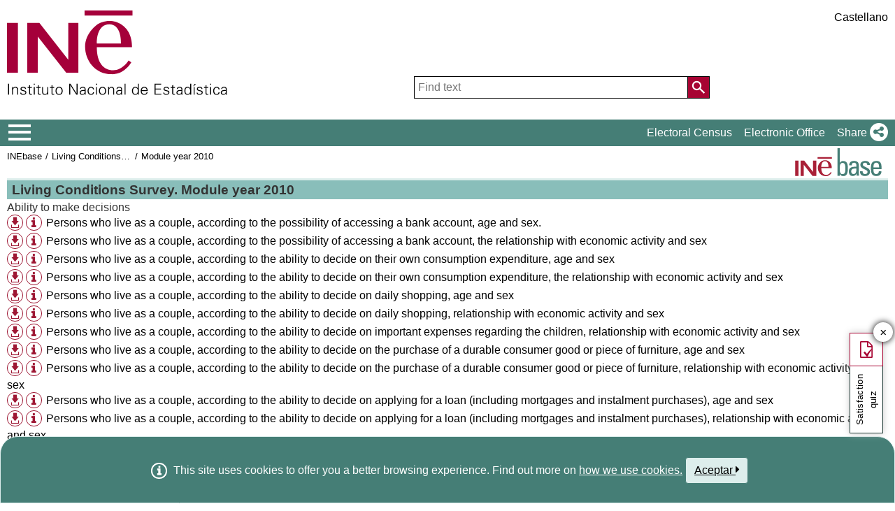

--- FILE ---
content_type: text/html;charset=UTF-8
request_url: https://ine.es/dynt3/inebase/index.htm?type=pcaxis&path=/t25/p453/modulo/2010/&file=pcaxis&L=1
body_size: 9168
content:
<!DOCTYPE html><html lang="en">
<head>
<title>Instituto Nacional de Estadística. (National Statistics Institute)</title>
<meta http-equiv="X-UA-Compatible" content="IE=edge">
<meta charset="UTF-8">
<link rel="shortcut icon" href="/menus/img/favicon.ico" type="image/x-icon">
<link href="/menus/img/favicon.png" rel="apple-touch-icon">
<link href="/menus/img/apple-touch-icon-57x57-precomposed.png" rel="apple-touch-icon" sizes="57x57">
<link href="/menus/img/apple-touch-icon-60x60-precomposed.png" rel="apple-touch-icon" sizes="60x60">
<link href="/menus/img/apple-touch-icon-72x72-precomposed.png" rel="apple-touch-icon" sizes="76x76">
<link href="/menus/img/apple-touch-icon-76x76-precomposed.png" rel="apple-touch-icon" sizes="76x76">
<link href="/menus/img/apple-touch-icon-114x114-precomposed.png" rel="apple-touch-icon" sizes="114x114">
<link href="/menus/img/apple-touch-icon-120x120-precomposed.png" rel="apple-touch-icon" sizes="120x120">
<link href="/menus/img/apple-touch-icon-144x144-precomposed.png" rel="apple-touch-icon" sizes="144x144">
<link href="/menus/img/apple-touch-icon-152x152-precomposed.png" rel="apple-touch-icon" sizes="152x152">
<link href="/menus/img/apple-touch-icon-160x160-precomposed.png" rel="apple-touch-icon" sizes="160x160">
<link href="/menus/img/apple-touch-icon-180x180-precomposed.png" rel="apple-touch-icon" sizes="180x180">
<link href="/menus/img/favicon-192x192.png" rel="icon" sizes="192x192">
<link href="/menus/img/favicon-160x160.png" rel="icon" sizes="160x160">
<link href="/menus/img/favicon-128x128.png" rel="icon" sizes="128x128">
<link href="/menus/img/favicon-96x96.png" rel="icon" sizes="96x96">
<link href="/menus/img/favicon-32x32.png" rel="icon" sizes="32x32">
<link href="/menus/img/favicon-16x16.png" rel="icon" sizes="16x16">
<meta property="og:locale" content="en_GB" >
	<meta property="og:type" content="website">
<meta property="og:site_name" content="INE">
<meta property="og:image" content="https://www.ine.es/menus/_b/img/logoINESocial.png">
<meta property="og:image:secure_url" content="https://www.ine.es/menus/_b/img/logoINESocial.png">
<meta property="og:image:alt" content="Logo">
<meta property="og:image:type" content="image/png">
<meta property="og:image:width" content="326">
<meta property="og:image:height" content="126">
<meta name="description" content="INE. Instituto Nacional de Estad&#237;stica. National Statistics Institute. Spanish Statistical Office. El INE elabora y distribuye estadisticas de Espana. Este servidor contiene: Censos de Poblacion y Viviendas 2001, Informacion general, Productos de difusion, Espana en cifras, Datos coyunturales, Datos municipales, etc.. Q2016.es">
<meta name="keywords" content="Censos poblacion viviendas, ine, espa&#241;a, estadistica, statistics, instituto nacional de estad&#237;stica, National Statistics Institute, estad&#237;stica, coyuntura, precios, poblaci&#243;n, spain, consumer prices, statistics in spanish, statistical agency, datos estad&#237;sticos, precios de consumo de Espa&#241;a, Q2016.es">
<meta content="True" name="HandheldFriendly">
<meta name="viewport" content="width=device-width,initial-scale=1.0,user-scalable=yes">
<script type="text/javascript" src="/dynt3/ruxitagentjs_ICA7NVfgqrux_10327251022105625.js" data-dtconfig="app=ea7c4b59f27d43eb|owasp=1|featureHash=ICA7NVfgqrux|srsr=1000|rdnt=1|uxrgce=1|cuc=c132n50s|mel=100000|expw=1|dpvc=1|lastModification=1765160687486|postfix=c132n50s|tp=500,50,0|srbbv=2|agentUri=/dynt3/ruxitagentjs_ICA7NVfgqrux_10327251022105625.js|reportUrl=/dynt3/rb_bf23632fbc|rid=RID_-841394447|rpid=-889048052|domain=ine.es"></script><script type="application/ld+json" id="Organization">
{ 
    "@context": "https://schema.org",
    "@type": "Organization",
    "@id" :"https://www.ine.es/en/#Organization",
    "name": "INE - Spanish Statistical Office",
    "url": " https://www.ine.es/en/",
    "address": {
        "@type": "PostalAddress",
        "addressLocality": "Madrid, España",
        "postalCode": "28050",
        "streetAddress": "Avenida de Manoteras, 50-52"
    },
    "contactPoint":  [
            {
        "@type": "ContactPoint",
        "contactType" : "Write to InfoINE",
        "url": "https://www.ine.es/infoine/?L=1"
    },
    {
        "@type": "ContactPoint",
        "telephone": "(+34) 91-583-91-00",
        "faxNumber": "(+34) 91-583-91-58",
        "contactType" : "Public enquiry and switchboard",
        "hoursAvailable":[
            {
                "@type": "OpeningHoursSpecification",
                "dayOfWeek": [ "Monday", "Tuesday", "Wednesday", "Thursday"],
                "opens": "09:00",
                "closes": "14:00"
            },
            {
                "@type": "OpeningHoursSpecification",
                "dayOfWeek": [ "Monday", "Tuesday", "Wednesday", "Thursday"],
                "opens": "16:00",
                "closes": "18:00"
            },
            {
                "@type": "OpeningHoursSpecification",
                "dayOfWeek": [ "Friday"],
                "opens": "09:00",
                "closes": "14:00"
            }
        ]
    },
    {
        "@type": "ContactPoint",
        "telephone": "(+34) 91-583-94-38",
        "faxNumber": "(+34) 91-583-45-65",
        "contactType" : "Indice Book Shop",
        "email": "indice@ine.es"
    },
    {
        "@type": "ContactPoint",
        "telephone": "(+34) 91-583-94-11",
        "contactType" : "Library",
        "email": "biblioteca@ine.es"
    }
        ],
    "logo": [
        {
            "@type": "ImageObject",
            "@id": "https://www.ine.es/#logo",
            "url": "https://www.ine.es/menus/_b/img/logoINESocial.png",
            "width": 326,
            "height": 125,
            "name": "Logo (Spanish Statistical Office)"
        }
    ],
    "sameAs": [
        "https://twitter.com/es_ine",
        "https://www.youtube.com/@es_ine",
        "https://www.instagram.com/es_ine_/",
        "https://es.linkedin.com/company/ine-es"
    ]
}</script><script type="application/ld+json" id="WebSite">
{
    "@context": "https://schema.org",
    "@type": "WebSite",
    "@id": "https://www.ine.es/#WebSite",            
    "name": "INE - Spanish Statistical Office",
    "inLanguage": "es",
    "headline": "Spanish Statistical Office",
    "description" : "INE. Instituto Nacional de Estadística. National Statistics Institute. Spanish Statistical Office. El INE elabora y distribuye estadisticas de Espana. Este servidor contiene: Censos de Poblacion y Viviendas 2001, Informacion general, Productos de difusion, Espana en cifras, Datos coyunturales, Datos municipales, etc.. Q2016.es",
    "url": " https://www.ine.es/en/",
    "potentialAction": {
        "@type": "SearchAction",
        "target": "https://www.ine.es/buscar/searchResults.do?L=1&searchString={query}",
        "query" : "required",
        "query-input": "required name=query"
    }
}</script> 
<script src="/menus/_b/js/general.js?L=1&chars=UTF-8"></script>
<script src="/menus/_b/js/component/ine.js?L=1"></script>
<link rel="preload" as="style" media="screen" href="/menus/lib/jquery-ui/1.12.1/jquery-ui.css" onload="this.rel='stylesheet'; this.removeAttribute('onload'); this.removeAttribute('as')"  ><link rel="preload" as="style" href="/menus/_b/fonts/fontAwesome/css/all.min.css" onload="this.rel='stylesheet'; this.removeAttribute('onload'); this.removeAttribute('as')">
<noscript>
	<link rel="stylesheet" media="screen" href="/menus/lib/jquery-ui/1.12.1/jquery-ui.css">	<link rel="stylesheet" href="/menus/_b/fonts/fontAwesome/css/all.min.css">
	</noscript>
	
	<script >
		var sepMil=",";var sepDec= ".";
	 var docIsLoaded=false;
		var HM_Menu_Dir="/menus/";
		var HM_Menu_DirVersion="/menus/_b/";
		var HM_imgDir="/menus/img/";
		var HM_DirJs="/menus/js/";
		var HM_idioma="en";
		var HM_idiomaINE="1";
		var othethickbox="";
		var INE_Servidor="";
		var INE_ServidorAbsoluta="https://www.ine.es";
		var HTMLVersion=5;
		var showBtnAddCesta=false;
		var isIE=false;
	</script>
	<script src="/menus/lib/jquery.js"></script>
	
	<script async src="/menus/lib/jquery-ui/1.12.1/jquery-ui.js"></script>
	<link rel="preload" as="style" href="/menus/_b/css/component/components.css?L=1&amp;ilp=1&amp;pnls=1&amp;smap=1&amp;emap=1&amp;sv=2" onload="this.rel='stylesheet'; this.removeAttribute('onload'); this.removeAttribute('as')">
<noscript>
    <link rel="stylesheet" href="/menus/_b/css/component/components.css?L=1&amp;ilp=1&amp;pnls=1&amp;smap=1&amp;emap=1&amp;sv=2">
</noscript>
<script defer src="/menus/_b/js/component/components.js?L=1&amp;ilp=1&amp;pnls=1&amp;smap=1&amp;emap=1&amp;sv=2"></script><link rel="preload" as="style"  onload="this.rel='stylesheet'; this.removeAttribute('onload'); this.removeAttribute('as')" href="/menus/_b/css/base.css?vnew=0">
<link rel="preload" as="style"  onload="this.rel='stylesheet'; this.removeAttribute('onload'); this.removeAttribute('as')" href="/menus/_b/css/cabecera_pie.css">
<link rel="preload" as="style"  onload="this.rel='stylesheet'; this.removeAttribute('onload'); this.removeAttribute('as')" href="/menus/_b/css/cabecera_pie_print.css" media="print">
<link rel="preload" as="style"  onload="this.rel='stylesheet'; this.removeAttribute('onload'); this.removeAttribute('as')" href="/menus/_b/css/nav.css">
<link rel="preload" as="style"  onload="this.rel='stylesheet'; this.removeAttribute('onload'); this.removeAttribute('as')" href="/menus/_b/css/nav_print.css" media="print">
<link rel="preload" as="style"  onload="this.rel='stylesheet'; this.removeAttribute('onload'); this.removeAttribute('as')" href="/menus/_b/css/iconos.css"><noscript>
	<link rel="stylesheet" href="/menus/_b/css/base.css?vnew=0">
	<link rel="stylesheet" href="/menus/_b/css/cabecera_pie.css">
	<link rel="stylesheet" href="/menus/_b/css/cabecera_pie_print.css" media="print">
	<link rel="stylesheet" href="/menus/_b/css/nav.css">
	<link rel="stylesheet" href="/menus/_b/css/nav_print.css" media="print">
	<link rel="stylesheet" href="/menus/_b/css/iconos.css">
</noscript>
	
	
		<script async src="/menus/NC/status.js?L=1"></script>
	
	
	
	
	
	
	<script async src="/menus/js/cookie.js"></script>
	
	<script async src="/menus/plantillas/buscar/js/liveSearch.js" ></script>
	<script async src="/menus/_b/js/cabecera.js?v=1&qz=1"></script>	
	<script async src="/ua/urlcorta.js"></script>
	<script async src="/menus/_b/js/social.js"></script>
	<script async src="/menus/js/thickboxINE.js"></script>
	
<link rel="stylesheet" href="/menus/plantillas/inebase/css/web.css">
<link rel="stylesheet" href="/menus/plantillas/inebase/css/grid_styles.css"><script type="text/javascript" src="/menus/plantillas/inebase/js/nodo.js?v=2"></script>
<script type="text/javascript" src="/menus/plantillas/inebase/js/notex.js"></script>
<script type="text/javascript" src="/menus/plantillas/inebase/js/widget-grid.js"></script>
<script type="text/javascript">
$( document ).ready(function() {loadEvntTooltip($(document)); loadEvntDesplegar($(document))});
</script>
 <script type="text/javascript">
var UrlCapitulosAjax="ajax/en/listaCapitulos.htm";
var UrlTablasAjax="ajax/en/listaTablas.htm";
</script>
</head>
<body >
<div class="contenedor">
	<div class="overlay"></div>
	<header>
	
		 <div class="flex-block-left-auto">
			<div class="ImagenLogoIne">
				 <a href="https://www.ine.es/en/"><img src="/menus/_b/img/LogoINE.svg" alt="ACRONYMS National Statistics Institute">
							
				</a>
	
			</div>
		
			<div class="MenuDch">
				<div class="Menu_idioma">
					
<div class="Menu_cabeceraIdioma">
	<ul class="barraIdiomas">
	
		<li class="bordeL  idioma">
			<a href="es/index.htm?type=pcaxis&amp;path=/t25/p453/modulo/2010/&amp;file=pcaxis" title="P&#225;gina en Castellano" lang="es" role="button">Castellano</a>
		</li>
	</ul>
</div>
				</div>
	
					<div  class="capa_Menu_cabeceraBuscador">
					<form name="Menu_cabeceraBuscador" id="Menu_cabeceraBuscador"
						  action="/buscar/searchResults.do" accept-charset="UTF-8"
						  onsubmit="return Buscador_Valida();" method="get" class="">
						<input tabindex="0" placeholder='Find text' aria-label='Find text' class="Menu_searchString" id="searchString" name="searchString" value="" autocomplete="off" type="search">
						<button name="Menu_botonBuscador" id="Menu_botonBuscador" aria-label='Action of searching the website'></button>
						<input name="searchType" id="searchType" value="DEF_SEARCH" type="hidden">
						<input name="startat" id="startat" value="0" type="hidden">
						<input name="L"  value="1" type="hidden"> </form>
				</div>
				
			</div>
		
		</div>
	</header>
	
	
	<nav aria-label="Menú Principal" class=" main-menu"  >
	<div>
		<div class="toggleBtn">
			<a href="/indiceweb.htm" id="sidebarCollapse" class="btn btn-info no-events" aria-label="Mostrar/ocultar el menú principal de navegación" title="Navigation Menu">
			<i class="ii ii-bars"></i>
		</a>
		<script id="loaderFCPSC">
			document.head.insertAdjacentHTML("beforeend", `<style id="loaderFCPST">
				.loaderFCP { background-size: cover; width: 35px; height: 35px; transform: rotate(0deg); animation: rotationLoader 1s linear infinite; display: block; border: 2px solid white; border-radius: 100px; border-color: white white transparent white; }
				@keyframes rotationLoader { 100% { transform: rotate(360deg); } }
			</style>`);			document.querySelector(".main-menu .toggleBtn a").onclick=function(){
				this.children[0].setAttribute("class", "loaderFCP")
				return false;
			}
		</script>
		
		<img src="/menus/_b/img/LogoINESiglasMini.svg" class="nav-logo" alt="Instituto Nacional de Estadí­stica">
		</div>		<div id="sidebarLayer" class="intellimenu-layer" style="display: none;">
		</div>
		<ul class="secondList">
			<li>
				<a class="tit" href="/dyngs/CEL/en/index.htm?cid=41" role="button" aria-haspopup="true" aria-expanded="false" aria-label="Electoral Census" target="_blank">Electoral Census</a></li>
			<li>
				<a class="tit" href="https://sede.ine.gob.es/en/" role="button" aria-haspopup="true" aria-expanded="false"  aria-label="Electronic Office" target="_blank" rel="noopener">Electronic Office</a>
			</li>			
			<li class="dropdown">
				<a id="shareBtn" data-toggle="drop-down" onclick="this.classList.toggle('active')" href="javascript:void(0)" role="button" aria-haspopup="true" aria-expanded="false"  aria-label="Share"> 
					<span class="tit">Share</span>
					<i class="ii ii-share"></i>
				</a>
				<ul class="dropdown-menu" title="List of social networks to share page">
					<li>
						<a id="shareTwitter" data-social-text="Spanish Statistical Office" data-social-via="es_ine" class="" href="#shareTwitter" target="SocialShared" title="Open new window X">
							<span class="tit">X</span>
							<i class="ii ii-twitter-x"></i>
						</a>
					</li>
					<li>
						<a id="shareFacebook" data-social-text="Spanish Statistical Office" href="#shareFacebook" target="SocialShared" title="Open new window Facebook">
							<span class="tit">Facebook</span>
							<i class="ii ii-facebook"></i>
						</a>
					</li>
					<li>
						<a id="shareLinkedin" data-social-text="Spanish Statistical Office" href="#shareLinkedin" target="SocialShared" title="Open new window Linkedin">
							<span class="tit">Linkedin</span>
							<i class="ii ii-linkedin"></i>
						</a>
					</li>
					<li>
						<a id="shareWhatsapp" data-social-text="Spanish Statistical Office" href="#shareWhatsapp" target="SocialShared" title="Open new window WhatsApp">
							<span class="tit">WhatsApp</span>
							<i class="ii ii-whatsapp"></i>
						</a>
					</li>
					<li>
						<a id="shareMail" data-social-text="Spanish Statistical Office" href="#shareMail" target="_self" title="Open new window">
							<span class="tit">E-Mail</span>
							<i class="ii ii-mail"></i>
						</a>
					</li>
					<li>
						<a id="shareClipboard" data-social-text="Spanish Statistical Office" href="#shareClipboard" target="_self" title="Open new window">
							<span class="tit">Copy to clipboard</span>
							<i class="ii ii-copy"></i>
						</a>
					</li>
				</ul>
			</li>
			
		</ul>
	</div>
</nav>
	<main>
	
	
	
<div class="AppToolBarFondo AppToolBarImg2">
<a class="AppToolBarLogo" href="/en/inebmenu/indice_en.htm" title="INEbase Home">
				<img src="/menus/img/logoinebase.svg" class="sinborde" alt="INEbase Home">
			</a>
		<div class="AppToolBarContent">
   	<div class="Sup"><ul class="miga"><li><a href="/en/inebmenu/indice_en.htm" title="INEbase">INEbase</a></li><li class="medio"><a href="/dyngs/INEbase/en/operacion.htm?c=Estadistica_C&cid=1254736176807&menu=resultados&secc=1254736194824&idp=1254735976608">Living Conditions Survey. Annual modules</a></li><li class="medio"><a href="/dynt3/inebase/en/index.htm?type=pcaxis&path=/t25/p453/modulo/2010/&file=pcaxis&L=1">Module year 2010</a></li></ul></div>
      <div class="Inf"></div>
   </div>
</div><div id="listadoInebase" class="ii-group">
<h1 class="inebase_titulo" id="c_-9223372036854775808"> Living Conditions Survey. Module year 2010</h1>
	<ul class="secciones" data-type="tree" aria-labelledby="c_-9223372036854775808">
		<li class="empty" role="none">		
			<div class="grid grid-capitulo" data-on-format="secciones">
				</div>
		</li>
		<li class="" role="treeitem" data-has-children="true">
			<a id="c_0"  	
  					   title="Maximise sub-elements"
  					   class="desplegar title titleOpen" 
  					   data-value="10_ 1"
  					   aria-expanded="true">
				Ability to make decisions </a>
					<ul class="subSecc" role="group" aria-labelledby="c_-9223372036854775808 c_-9223372036854775807">
		<li role="none">
		<div class="additional">
				<a href="/jaxi/dlgExport.htm?path=/t25/p453/modulo/2010//&file=07001.px&nocab=1&L=1" class="thickbox" title="Available download formats" role="button"><i class="ii ii-download ii-circle"></i></a>
				<a href="#" class="tooltip tooltip-evnt" id="t_-9223372036854775806Tooltip" aria-label="Table information" aria-haspopup="true" role="button"><i class="ii ii-info ii-circle"></i></a>
					<dl class="tooltip-content" role="tooltip" aria-labelledby="t_-9223372036854775806Tooltip">
						<dt class="FechCambio">Last modification:</dt>
						  <dd class="FechCambio">11/08/2013</dd>
						<dt class="Tamanyo">File size:</dt>
						  <dd class="Tamanyo">1,367.00 bytes</dd>
						<dt class="Variables">Dimensions:</dt>
						  <dd class="Variables">
						  	Sex, Age, Access to a bank account</dd>
					</dl>
					</div>
			<a href="/jaxi/tabla.do?path=/t25/p453/modulo/2010/l1/&amp;file=07001.px&amp;type=pcaxis&amp;L=1" data-tabla="1--9223372036854775806" class="titulo t2">Persons who live as a couple, according to the possibility of accessing a bank account, age and sex. </a>
				<li role="none">
		<div class="additional">
				<a href="/jaxi/dlgExport.htm?path=/t25/p453/modulo/2010//&file=07002.px&nocab=1&L=1" class="thickbox" title="Available download formats" role="button"><i class="ii ii-download ii-circle"></i></a>
				<a href="#" class="tooltip tooltip-evnt" id="t_-9223372036854775805Tooltip" aria-label="Table information" aria-haspopup="true" role="button"><i class="ii ii-info ii-circle"></i></a>
					<dl class="tooltip-content" role="tooltip" aria-labelledby="t_-9223372036854775805Tooltip">
						<dt class="FechCambio">Last modification:</dt>
						  <dd class="FechCambio">11/08/2013</dd>
						<dt class="Tamanyo">File size:</dt>
						  <dd class="Tamanyo">1,594.00 bytes</dd>
						<dt class="Variables">Dimensions:</dt>
						  <dd class="Variables">
						  	Sex, Relationship with economic activity, Access to a bank account</dd>
					</dl>
					</div>
			<a href="/jaxi/tabla.do?path=/t25/p453/modulo/2010/l1/&amp;file=07002.px&amp;type=pcaxis&amp;L=1" data-tabla="1--9223372036854775805" class="titulo t2">Persons who live as a couple, according to the possibility of accessing a bank account, the relationship with economic activity and sex </a>
				<li role="none">
		<div class="additional">
				<a href="/jaxi/dlgExport.htm?path=/t25/p453/modulo/2010//&file=07003.px&nocab=1&L=1" class="thickbox" title="Available download formats" role="button"><i class="ii ii-download ii-circle"></i></a>
				<a href="#" class="tooltip tooltip-evnt" id="t_-9223372036854775804Tooltip" aria-label="Table information" aria-haspopup="true" role="button"><i class="ii ii-info ii-circle"></i></a>
					<dl class="tooltip-content" role="tooltip" aria-labelledby="t_-9223372036854775804Tooltip">
						<dt class="FechCambio">Last modification:</dt>
						  <dd class="FechCambio">11/08/2013</dd>
						<dt class="Tamanyo">File size:</dt>
						  <dd class="Tamanyo">1,685.00 bytes</dd>
						<dt class="Variables">Dimensions:</dt>
						  <dd class="Variables">
						  	Sex, Age, Ability to decide on their own consumption expenditure</dd>
					</dl>
					</div>
			<a href="/jaxi/tabla.do?path=/t25/p453/modulo/2010/l1/&amp;file=07003.px&amp;type=pcaxis&amp;L=1" data-tabla="1--9223372036854775804" class="titulo t2">Persons who live as a couple, according to the ability to decide on their own consumption expenditure, age and sex </a>
				<li role="none">
		<div class="additional">
				<a href="/jaxi/dlgExport.htm?path=/t25/p453/modulo/2010//&file=07004.px&nocab=1&L=1" class="thickbox" title="Available download formats" role="button"><i class="ii ii-download ii-circle"></i></a>
				<a href="#" class="tooltip tooltip-evnt" id="t_-9223372036854775803Tooltip" aria-label="Table information" aria-haspopup="true" role="button"><i class="ii ii-info ii-circle"></i></a>
					<dl class="tooltip-content" role="tooltip" aria-labelledby="t_-9223372036854775803Tooltip">
						<dt class="FechCambio">Last modification:</dt>
						  <dd class="FechCambio">11/08/2013</dd>
						<dt class="Tamanyo">File size:</dt>
						  <dd class="Tamanyo">1,950.00 bytes</dd>
						<dt class="Variables">Dimensions:</dt>
						  <dd class="Variables">
						  	Sex, Relationship with economic activity, Ability to decide on their own consumption expenditure</dd>
					</dl>
					</div>
			<a href="/jaxi/tabla.do?path=/t25/p453/modulo/2010/l1/&amp;file=07004.px&amp;type=pcaxis&amp;L=1" data-tabla="1--9223372036854775803" class="titulo t2">Persons who live as a couple, according to the ability to decide on their own consumption expenditure, the relationship with economic activity and sex </a>
				<li role="none">
		<div class="additional">
				<a href="/jaxi/dlgExport.htm?path=/t25/p453/modulo/2010//&file=07005.px&nocab=1&L=1" class="thickbox" title="Available download formats" role="button"><i class="ii ii-download ii-circle"></i></a>
				<a href="#" class="tooltip tooltip-evnt" id="t_-9223372036854775802Tooltip" aria-label="Table information" aria-haspopup="true" role="button"><i class="ii ii-info ii-circle"></i></a>
					<dl class="tooltip-content" role="tooltip" aria-labelledby="t_-9223372036854775802Tooltip">
						<dt class="FechCambio">Last modification:</dt>
						  <dd class="FechCambio">11/08/2013</dd>
						<dt class="Tamanyo">File size:</dt>
						  <dd class="Tamanyo">1,619.00 bytes</dd>
						<dt class="Variables">Dimensions:</dt>
						  <dd class="Variables">
						  	Sex, Age, Ability to decide on daily shopping</dd>
					</dl>
					</div>
			<a href="/jaxi/tabla.do?path=/t25/p453/modulo/2010/l1/&amp;file=07005.px&amp;type=pcaxis&amp;L=1" data-tabla="1--9223372036854775802" class="titulo t2">Persons who live as a couple, according to the ability to decide on daily shopping, age and sex </a>
				<li role="none">
		<div class="additional">
				<a href="/jaxi/dlgExport.htm?path=/t25/p453/modulo/2010//&file=07006.px&nocab=1&L=1" class="thickbox" title="Available download formats" role="button"><i class="ii ii-download ii-circle"></i></a>
				<a href="#" class="tooltip tooltip-evnt" id="t_-9223372036854775801Tooltip" aria-label="Table information" aria-haspopup="true" role="button"><i class="ii ii-info ii-circle"></i></a>
					<dl class="tooltip-content" role="tooltip" aria-labelledby="t_-9223372036854775801Tooltip">
						<dt class="FechCambio">Last modification:</dt>
						  <dd class="FechCambio">11/08/2013</dd>
						<dt class="Tamanyo">File size:</dt>
						  <dd class="Tamanyo">1,882.00 bytes</dd>
						<dt class="Variables">Dimensions:</dt>
						  <dd class="Variables">
						  	Sex, Relationship with economic activity, Ability to decide on daily shopping</dd>
					</dl>
					</div>
			<a href="/jaxi/tabla.do?path=/t25/p453/modulo/2010/l1/&amp;file=07006.px&amp;type=pcaxis&amp;L=1" data-tabla="1--9223372036854775801" class="titulo t2">Persons who live as a couple, according to the ability to decide on daily shopping, relationship with economic activity and sex </a>
				<li role="none">
		<div class="additional">
				<a href="/jaxi/dlgExport.htm?path=/t25/p453/modulo/2010//&file=07008.px&nocab=1&L=1" class="thickbox" title="Available download formats" role="button"><i class="ii ii-download ii-circle"></i></a>
				<a href="#" class="tooltip tooltip-evnt" id="t_-9223372036854775800Tooltip" aria-label="Table information" aria-haspopup="true" role="button"><i class="ii ii-info ii-circle"></i></a>
					<dl class="tooltip-content" role="tooltip" aria-labelledby="t_-9223372036854775800Tooltip">
						<dt class="FechCambio">Last modification:</dt>
						  <dd class="FechCambio">11/08/2013</dd>
						<dt class="Tamanyo">File size:</dt>
						  <dd class="Tamanyo">2,243.00 bytes</dd>
						<dt class="Variables">Dimensions:</dt>
						  <dd class="Variables">
						  	Sex, Relationship with economic activity, Ability to decide on important expenses regarding the children</dd>
					</dl>
					</div>
			<a href="/jaxi/tabla.do?path=/t25/p453/modulo/2010/l1/&amp;file=07008.px&amp;type=pcaxis&amp;L=1" data-tabla="1--9223372036854775800" class="titulo t2">Persons who live as a couple, according to the ability to decide on important expenses regarding the children, relationship with economic activity and sex </a>
				<li role="none">
		<div class="additional">
				<a href="/jaxi/dlgExport.htm?path=/t25/p453/modulo/2010//&file=07009.px&nocab=1&L=1" class="thickbox" title="Available download formats" role="button"><i class="ii ii-download ii-circle"></i></a>
				<a href="#" class="tooltip tooltip-evnt" id="t_-9223372036854775799Tooltip" aria-label="Table information" aria-haspopup="true" role="button"><i class="ii ii-info ii-circle"></i></a>
					<dl class="tooltip-content" role="tooltip" aria-labelledby="t_-9223372036854775799Tooltip">
						<dt class="FechCambio">Last modification:</dt>
						  <dd class="FechCambio">11/08/2013</dd>
						<dt class="Tamanyo">File size:</dt>
						  <dd class="Tamanyo">1,955.00 bytes</dd>
						<dt class="Variables">Dimensions:</dt>
						  <dd class="Variables">
						  	Sex, Age, Ability to decide on the purchase of a durable consumer good</dd>
					</dl>
					</div>
			<a href="/jaxi/tabla.do?path=/t25/p453/modulo/2010/l1/&amp;file=07009.px&amp;type=pcaxis&amp;L=1" data-tabla="1--9223372036854775799" class="titulo t2">Persons who live as a couple, according to the ability to decide on the purchase of a durable consumer good or piece of furniture, age and sex </a>
				<li role="none">
		<div class="additional">
				<a href="/jaxi/dlgExport.htm?path=/t25/p453/modulo/2010//&file=07010.px&nocab=1&L=1" class="thickbox" title="Available download formats" role="button"><i class="ii ii-download ii-circle"></i></a>
				<a href="#" class="tooltip tooltip-evnt" id="t_-9223372036854775798Tooltip" aria-label="Table information" aria-haspopup="true" role="button"><i class="ii ii-info ii-circle"></i></a>
					<dl class="tooltip-content" role="tooltip" aria-labelledby="t_-9223372036854775798Tooltip">
						<dt class="FechCambio">Last modification:</dt>
						  <dd class="FechCambio">11/08/2013</dd>
						<dt class="Tamanyo">File size:</dt>
						  <dd class="Tamanyo">2,253.00 bytes</dd>
						<dt class="Variables">Dimensions:</dt>
						  <dd class="Variables">
						  	Sex, Relationship with economic activity, Ability to decide on the purchase of a durable consumer good</dd>
					</dl>
					</div>
			<a href="/jaxi/tabla.do?path=/t25/p453/modulo/2010/l1/&amp;file=07010.px&amp;type=pcaxis&amp;L=1" data-tabla="1--9223372036854775798" class="titulo t2">Persons who live as a couple, according to the ability to decide on the purchase of a durable consumer good or piece of furniture, relationship with economic activity and sex </a>
				<li role="none">
		<div class="additional">
				<a href="/jaxi/dlgExport.htm?path=/t25/p453/modulo/2010//&file=07011.px&nocab=1&L=1" class="thickbox" title="Available download formats" role="button"><i class="ii ii-download ii-circle"></i></a>
				<a href="#" class="tooltip tooltip-evnt" id="t_-9223372036854775797Tooltip" aria-label="Table information" aria-haspopup="true" role="button"><i class="ii ii-info ii-circle"></i></a>
					<dl class="tooltip-content" role="tooltip" aria-labelledby="t_-9223372036854775797Tooltip">
						<dt class="FechCambio">Last modification:</dt>
						  <dd class="FechCambio">11/08/2013</dd>
						<dt class="Tamanyo">File size:</dt>
						  <dd class="Tamanyo">1,919.00 bytes</dd>
						<dt class="Variables">Dimensions:</dt>
						  <dd class="Variables">
						  	Sex, Age, Ability to decide on applying for a loan</dd>
					</dl>
					</div>
			<a href="/jaxi/tabla.do?path=/t25/p453/modulo/2010/l1/&amp;file=07011.px&amp;type=pcaxis&amp;L=1" data-tabla="1--9223372036854775797" class="titulo t2">Persons who live as a couple, according to the ability to decide on applying for a loan (including mortgages and instalment purchases), age and sex </a>
				<li role="none">
		<div class="additional">
				<a href="/jaxi/dlgExport.htm?path=/t25/p453/modulo/2010//&file=07012.px&nocab=1&L=1" class="thickbox" title="Available download formats" role="button"><i class="ii ii-download ii-circle"></i></a>
				<a href="#" class="tooltip tooltip-evnt" id="t_-9223372036854775796Tooltip" aria-label="Table information" aria-haspopup="true" role="button"><i class="ii ii-info ii-circle"></i></a>
					<dl class="tooltip-content" role="tooltip" aria-labelledby="t_-9223372036854775796Tooltip">
						<dt class="FechCambio">Last modification:</dt>
						  <dd class="FechCambio">11/08/2013</dd>
						<dt class="Tamanyo">File size:</dt>
						  <dd class="Tamanyo">2,218.00 bytes</dd>
						<dt class="Variables">Dimensions:</dt>
						  <dd class="Variables">
						  	Sex, Relationship with economic activity, Ability to decide on applying for a loan</dd>
					</dl>
					</div>
			<a href="/jaxi/tabla.do?path=/t25/p453/modulo/2010/l1/&amp;file=07012.px&amp;type=pcaxis&amp;L=1" data-tabla="1--9223372036854775796" class="titulo t2">Persons who live as a couple, according to the ability to decide on applying for a loan (including mortgages and instalment purchases), relationship with economic activity and sex </a>
				<li role="none">
		<div class="additional">
				<a href="/jaxi/dlgExport.htm?path=/t25/p453/modulo/2010//&file=07013.px&nocab=1&L=1" class="thickbox" title="Available download formats" role="button"><i class="ii ii-download ii-circle"></i></a>
				<a href="#" class="tooltip tooltip-evnt" id="t_-9223372036854775795Tooltip" aria-label="Table information" aria-haspopup="true" role="button"><i class="ii ii-info ii-circle"></i></a>
					<dl class="tooltip-content" role="tooltip" aria-labelledby="t_-9223372036854775795Tooltip">
						<dt class="FechCambio">Last modification:</dt>
						  <dd class="FechCambio">11/08/2013</dd>
						<dt class="Tamanyo">File size:</dt>
						  <dd class="Tamanyo">2,084.00 bytes</dd>
						<dt class="Variables">Dimensions:</dt>
						  <dd class="Variables">
						  	Sex, Age, Ability to decide on how to use savings</dd>
					</dl>
					</div>
			<a href="/jaxi/tabla.do?path=/t25/p453/modulo/2010/l1/&amp;file=07013.px&amp;type=pcaxis&amp;L=1" data-tabla="1--9223372036854775795" class="titulo t2">Persons who live as a couple, according to the ability to decide on how to use savings, age and sex </a>
				<li role="none">
		<div class="additional">
				<a href="/jaxi/dlgExport.htm?path=/t25/p453/modulo/2010//&file=07014.px&nocab=1&L=1" class="thickbox" title="Available download formats" role="button"><i class="ii ii-download ii-circle"></i></a>
				<a href="#" class="tooltip tooltip-evnt" id="t_-9223372036854775794Tooltip" aria-label="Table information" aria-haspopup="true" role="button"><i class="ii ii-info ii-circle"></i></a>
					<dl class="tooltip-content" role="tooltip" aria-labelledby="t_-9223372036854775794Tooltip">
						<dt class="FechCambio">Last modification:</dt>
						  <dd class="FechCambio">11/08/2013</dd>
						<dt class="Tamanyo">File size:</dt>
						  <dd class="Tamanyo">2,418.00 bytes</dd>
						<dt class="Variables">Dimensions:</dt>
						  <dd class="Variables">
						  	Sex, Relationship with economic activity, Ability to decide on how to use savings</dd>
					</dl>
					</div>
			<a href="/jaxi/tabla.do?path=/t25/p453/modulo/2010/l1/&amp;file=07014.px&amp;type=pcaxis&amp;L=1" data-tabla="1--9223372036854775794" class="titulo t2">Persons who live as a couple, according to the ability to decide on how to use savings, relationship with economic activity and sex </a>
				<li role="none">
		<div class="additional">
				<a href="/jaxi/dlgExport.htm?path=/t25/p453/modulo/2010//&file=07015.px&nocab=1&L=1" class="thickbox" title="Available download formats" role="button"><i class="ii ii-download ii-circle"></i></a>
				<a href="#" class="tooltip tooltip-evnt" id="t_-9223372036854775793Tooltip" aria-label="Table information" aria-haspopup="true" role="button"><i class="ii ii-info ii-circle"></i></a>
					<dl class="tooltip-content" role="tooltip" aria-labelledby="t_-9223372036854775793Tooltip">
						<dt class="FechCambio">Last modification:</dt>
						  <dd class="FechCambio">11/08/2013</dd>
						<dt class="Tamanyo">File size:</dt>
						  <dd class="Tamanyo">1,632.00 bytes</dd>
						<dt class="Variables">Dimensions:</dt>
						  <dd class="Variables">
						  	Sex, Age, Ability to make important decisions</dd>
					</dl>
					</div>
			<a href="/jaxi/tabla.do?path=/t25/p453/modulo/2010/l1/&amp;file=07015.px&amp;type=pcaxis&amp;L=1" data-tabla="1--9223372036854775793" class="titulo t2">Persons who live as a couple, according to the ability to make important decisions in general, age and sex </a>
				<li role="none">
		<div class="additional">
				<a href="/jaxi/dlgExport.htm?path=/t25/p453/modulo/2010//&file=07016.px&nocab=1&L=1" class="thickbox" title="Available download formats" role="button"><i class="ii ii-download ii-circle"></i></a>
				<a href="#" class="tooltip tooltip-evnt" id="t_-9223372036854775792Tooltip" aria-label="Table information" aria-haspopup="true" role="button"><i class="ii ii-info ii-circle"></i></a>
					<dl class="tooltip-content" role="tooltip" aria-labelledby="t_-9223372036854775792Tooltip">
						<dt class="FechCambio">Last modification:</dt>
						  <dd class="FechCambio">11/08/2013</dd>
						<dt class="Tamanyo">File size:</dt>
						  <dd class="Tamanyo">1,895.00 bytes</dd>
						<dt class="Variables">Dimensions:</dt>
						  <dd class="Variables">
						  	Sex, Relationship with economic activity, Ability to make important decisions</dd>
					</dl>
					</div>
			<a href="/jaxi/tabla.do?path=/t25/p453/modulo/2010/l1/&amp;file=07016.px&amp;type=pcaxis&amp;L=1" data-tabla="1--9223372036854775792" class="titulo t2">Persons who live as a couple, according to the ability to make important decisions in general, relationship with economic activity and sex </a>
				</ul>
</ul>
</div>
<div id="dialog-modal" title="Attached notes"></div>
	</main>
<footer><div id="pie" class="d2">	<div class="homePie" >
		<ul>
			<li><a href="/infoine/?L=1">
				<i class="ii ii-mail"></i> <strong>Contact</strong></a>
			</li>
			<li><a href="/en/indiceweb_en.htm">Website map</a></li>
			<li>
				<a href="/dyngs/AYU/en/index.htm?cid=125">
					Legal notice
				</a>
			</li>
			<li><a href="/dyngs/AYU/en/index.htm?cid=127">Accessibility</a></li>
			<li><a href="/en/prensa/seccion_prensa_en.htm">Press</a></li>			<li class="margen_sup20imp"><a href="/dyngs/MYP/es/index.htm?cid=1">Standards and Classifications</a></li>
			<li><a href="/dyngs/MYP/en/index.htm?cid=10">New projects</a></li>
		</ul>
	</div>
	<div class="homePie">
		<ul>
			<li><a href="/dyngs/INE/en/index.htm?cid=498">The INE</a></li>
			<li><a href="/dyngs/INE/en/index.htm?cid=401">Transparency</a></li>
			<li><a href="/dyngs/INE/en/index.htm?cid=581">Statistical Organisation in Spain</a></li>
			<li><a href="/ss/Satellite?L=en_GB&amp;c=Page&amp;cid=1259943453642&amp;p=1259943453642&amp;pagename=MetodologiaYEstandares%2FINELayout">Quality in the INE and Code of Practice</a></li>
			<li><a href="/dyngs/INE/en/index.htm?cid=542">European Statistical System</a></li>
		</ul>
	</div>	<div class="homePie">
		<ul>
			<li><a href="/dyngs/FYE/en/index.htm?cid=132">Training and Employment</a></li>
			<li><a href="/dyngs/FYE/en/index.htm?cid=133">Internships for students</a></li>
			<li><a href="/dyngs/FYE/en/index.htm?cid=134">Grants</a></li>
			<li><a href="/dyngs/FYE/en/index.htm?cid=166">Competitions</a></li>
			<li><a href="/explica/explica.htm" target="_blank"  rel="noopener">Explica</a></li>
		</ul>
	</div>	<div class="homePie">
		<ul>
			<li><a href="/dyngs/SER/en/index.htm?cid=1550">Customer service</a></li>
			<li><a href="/ss/Satellite?L=en_GB&amp;c=Page&amp;cid=1259942408928&amp;p=1259942408928&amp;pagename=ProductosYServicios%2FPYSLayout">Open data</a></li>
			<li><a href="/dyngs/PUB/en/index.htm?cid=1440" aria-label="Publications Catalog">Publications</a></li>
			<li><a href="/dyngs/SER/en/index.htm?cid=1391">Service charter</a></li>
		</ul>
	</div>	<div class="homePie" >
		<ul>
			<li>Follow us</li>
			<li><a class="ii ii-twitter-x" href="https://twitter.com/es_ine" target="_blank" rel="noopener" title="Open new window"><span class="tit">X</span></a></li>
			<li><a class="ii ii-youtube" href="https://www.youtube.com/INEDifusion" target="_blank"  rel="noopener" title="Open new window"><span class="tit">Youtube</span></a></li>
			<li><a class="ii ii-instagram" href="https://www.instagram.com/es_ine_/" target="_blank" rel="noopener" title="Open new window"><span class="tit">Instagram</span></a></li>
			<li><a class="ii ii-linkedin" href="https://es.linkedin.com/company/ine-es" target="_blank" rel="noopener" title="Open new window"><span class="tit">LinkedIn</span></a></li>
			<li><a class="ii ii-feed" href="/dyngs/AYU/es/index.htm?cid=1303" target="_blank" rel="noopener" title="Open new window"><span class="tit">Canal RSS</span></a></li>
		</ul>
	</div>	<div class="homePie copyright">
		<p>
		<span>	&copy; 2026 <a href="https://www.ine.es/en/" rel="author cc:attributionURL dct:creator" property="cc:attributionName">INE. Instituto Nacional de Estad&#237;stica</a>
			<a href="https://creativecommons.org/licenses/by/4.0/?ref=chooser-v1" target="_blank" rel="license noopener noreferrer" style="display:inline-block;" title ="Este sitio web y su contenido est&#225;n bajo licencia CC BY-SA 4.0">
				<i class="ii ii-cc ii-normal"></i>
				<i class="ii ii-by ii-normal"></i>
			</a>
		</span>
		<span>
			Avda. Manoteras, 52 - 28050 - Madrid - Espa&#241;a Tlf: (+34) 91 583 91 00
		</span>
		</p>
	</div>
	</div>
		<!-- boton subir -->
		
		<button class="ir-arriba" aria-label="Go top button" title="Go top">
			<i class="ii ii-caret-up"></i>
		</button>
		
		<!-- fin boton subir -->
	</footer>
	
		
			
						
			
		</div>
				<!-- Codigo de seguimiento de Google Analytics  -->
<!-- Global site tag (gtag.js) - Google Analytics -->
<script  src="https://www.googletagmanager.com/gtag/js?id=UA-19028967-1"></script>
<script >
  window.dataLayer = window.dataLayer || [];
  function gtag(){dataLayer.push(arguments);}
  gtag('js', new Date());  gtag('config', 'UA-19028967-1');
</script><!-- Fin Google Analytics  -->
		<script src='/menus/_b/js/politicaCookies.js' ></script>
		</body>
<script type="text/javascript">
var paramDh=null;
</script>
<script src="/menus//plantillas/inebase/js/pxTree.js" type="text/javascript"></script>
</html>

--- FILE ---
content_type: text/javascript
request_url: https://ine.es/menus/plantillas/inebase/js/nodo.js?v=2
body_size: 5365
content:
var velocidad=25;
var esperaAjax=0;
var ParamPetLista="";
var ParamIndice = "idp";

var UrlCapitulosAjax="";
var UrlTablasAjax="";

/**
 * @description Añade justo a continuación del elemento seleccionado el listado recuperado a través deñ método getSubLista.
 * @param {HTMLElement} ElementForPaint Es el elemento pulsado (que posee clase "title")
 * @param {HTMLElement} listado Es la respuesta del servidor en formato de texto plano
 * @example 
 *     PintarListado($0, '<ul>...</ul>'); / $0 tiene seleccionado un elemento con las clases "desplegar" y "title"
 * @returns {void}
 */
function PintarListado(ElementForPaint,listado){
	// Agregamos atributos necesarios

	ElementForPaint = ElementForPaint instanceof jQuery ? ElementForPaint[0] : ElementForPaint;

	var aria = [document.querySelector(".secciones").getAttribute("aria-labelledby")]
	let hl   = ElementForPaint.closest(".secciones").classList.contains("highlight")
	
	ElementForPaint.getParents("li").reverse().forEach(function(node){
		aria.push(node.querySelector("a").id);
	})
	aria = aria.join(" ").trim();

	var strReturn ;
	var cssloading="loading";

	if(ine.secciones.version >= 2){
		strReturn = listado.replace(/class="subSecc"/g, 'class="subSecc ' + (hl ? "highlight " : '') + '" role="group" aria-labelledby="' + aria + '"');
	} else {
		strReturn = listado.replace(/class="subelement subSecc"/g, 'class="subelement subSecc" role="group" aria-labelledby="' + aria + '" style="display:none"');
	}

	ElementForPaint.insertAdjacentHTML("beforeend", strReturn);
	
	ElementForPaint.querySelectorAll("script").forEach((script) => {
		const newScript = document.createElement('script');
		newScript.textContent = script.textContent;
		script.parentNode.replaceChild(newScript, script);
	});

	var ele=ElementForPaint.querySelector(":scope>ul");
	loadEvntTooltip(ele);
	loadEvntDesplegar(ele);

	try {
		tbINE_initChild(ele);
	}
	catch(err) {}

	ElementForPaint.querySelectorAll(":scope>.subSecc").each(function(){
		if(this.tagName == "UL"){
			var elem = this.parentElement.querySelector(".desplegar");

			if(elem.classList.contains("titleClose")){
				elem.classList.remove("titleClose");
				elem.classList.add("titleOpen");

			}
			elem.classList.remove('titleOpening');
			elem.classList.remove(cssloading+'Capitulo');
			//if(elem.getAttribute("title") == Txt_Deslegar)
			//elem.setAttribute("title", Txt_Plegar);
			//elem.setAttribute("aria-expanded", 'true');
		}

		ElementForPaint.querySelector(".desplegar").classList.remove(cssloading+"Capitulo");
	});

	ElementForPaint.querySelector(".desplegar").classList.remove("titleOpening");

	// Actualizamos el UL parcial de secciones en árboles desplegables con petición a servidor
	if(typeof updateLISecciones == 'function'){
		var ul = ElementForPaint.querySelector("ul");
		
		if(ul){
			updateLISecciones('>li', $(ul))
		}
	}
	
	// Establecimiento de tipo de LI dependiendo de su contenido
	setTimeout(function(){
		var lis = this.querySelectorAll("li:not(.empty");
		if(lis.length != 0){
			for(var i = 0; i < lis.length; i++){
				var li = lis[i];

				if(li.querySelectorAll("ul, a, dl, span:not(.ocultar):not(.indice):not(.wlink)").length == 0){
					li.classList.add("title-incomplete");
					li.setAttribute("role", "none")
				}

				if(!li.querySelector(".tooltip")){
					li.classList.add("full")
				}
			}
		}
	}.bind(ElementForPaint), velocidad);
	
	ElementForPaint=null;
	esperaAjax=0;
}

/**
 * @description Recupera de servidor la lista de elementos asociada al elemento con clase "title" pulsado.
 * @notes 
 *     - Si se produce error las variables Txt_Desplegar y Txt_Plegar se establecen a cadena vacía. 
 *     - El valor de estas variables están ya previamente declaradas /menus/_b/js/es/general.js
 * @param {HTMLElement} ElementForPaint Es el elemento padre (LI) al que pertenece el elemento pulsado
 * @param {HTMLElement} padre Es el ID asociado al elemento pulsado
 * @param {HTMLElement} idp Es el texto que contenga la subsección asociada al elemento pulsado
 * @example 
 *     getSubLista($0.parentElement, padre, indp); / $0 tiene seleccionado un elemento con las clases "desplegar" y "title"
 * @returns {void}
 */
function getSubLista(ElementForPaint,padre,idp){
	ElementForPaint = ElementForPaint instanceof jQuery ? ElementForPaint[0] : ElementForPaint; 
	
	ParamPetLista=padre.split("_");
	var strUrl = "";

	var cssloading="loading";


	if (ParamPetLista[0]=='c'){
		if(UrlCapitulosAjax.indexOf("?")>=1)
			strUrl = UrlCapitulosAjax + "&padre=" + ParamPetLista[1]+ "&" + ParamIndice + "=" + idp + ".";
		else
			strUrl = UrlCapitulosAjax + "?padre=" + ParamPetLista[1]+ "&" + ParamIndice + "=" + idp + ".";
		cssloading="loadingCapitulo";
	 }else{
		strUrl = UrlTablasAjax + "?padre=" + ParamPetLista[1]+ "&" + ParamIndice + "=" + idp + ".";
		cssloading="loadingCapitulo";
	}

	var aElem = ElementForPaint.querySelector(":scope>.desplegar");

	aElem.classList.add(cssloading);

	if(isTitleByDefault(aElem)) aElem.setAttribute("title", Txt_Desplegar);
	
	aElem.classList.add('titleOpening');
	const xhr = new XMLHttpRequest();
	xhr.addEventListener("load", function(){ PintarListado(ElementForPaint,this.responseText) });
	xhr.open("GET", strUrl);
	xhr.overrideMimeType('text/html; charset=UTF-8');
	xhr.send();
}

/**
 * @description Recupera el texto a añadir cuando un elemento es plegado o desplegado.
 * @notes 
 *     - Si se produce error las variables Txt_Desplegar y Txt_Plegar se establecen a cadena vacía. 
 *     - El valor de estas variables están ya previamente declaradas en @file /menus/_b/js/es/general.js
 * @param {HTMLElement} el Elemento que contiene las clases "title", que a menudo será un elemento A
 * @example 
 *     isTitleByDefault($0); // $0 tiene seleccionado un elemento con las clases "desplegar" y "title"
 * @returns {String} El texto a insertar en la propiedad "title" del elemento que se haya sollicitado plegar o desplegar
 */
function isTitleByDefault(el){
	try{ if(Txt_Desplegar == undefined) Txt_Desplegar = ""; } catch(e) { Txt_Desplegar = ''; Txt_Plegar = '';}
	return !el.getAttribute("title") || (el.getAttribute("title") && el.getAttribute("title").trim() == '') || el.getAttribute("title") == Txt_Desplegar || el.getAttribute("title") == Txt_Plegar;
}

/**
 * @description Cargar o desplegar elementos de lista.
 * @notes La carga se realiza a través de @function getSubLista
 * @param {HTMLElement} tooltip Elemento que contiene las clases "tooltip" y "tooltip-evnt"
 * @example 
 *     desplegar($0); // $0 tiene seleccionado un elemento con las clases "desplegar" y "title"
 * @returns {false} Este valor podría omitirse, pero con retrocompatibilidad se deja
 */
function desplegar(obj){
	padre=obj.id;

	if (obj.querySelector(":scope>.indice"))
		indp = obj.querySelector(":scope>.indice").innerText;
	else{
		indp = obj.parentElement.querySelector(":scope>.subSecc");
		indp = indp ? indp.innerText : '';
	}

	if (esperaAjax==0 && !obj.parentElement.querySelector(":scope>.subSecc")){
		esperaAjax=1;
		getSubLista(obj.parentElement, padre, indp);

	} else {
		if (obj.parentElement.querySelector(":scope>.subSecc")){
			if(ine.secciones.version < 2){
				$(obj).parent().children('.subSecc').toggle("blind", "", velocidad);

				if(obj instanceof jQuery) obj = obj[0];

				if(obj.parentElement.offsetHeight <= 25 || obj.classList.contains("titleClose")) {
					obj.classList.add('titleOpening');
					setTimeout(function(){
						this.classList.remove('titleClose');
						this.classList.add('titleOpen');

						if(isTitleByDefault(this)) this.setAttribute("title", Txt_Plegar);

						this.setAttribute("aria-expanded", 'true');
						this.classList.remove('titleOpening');
					}.bind(obj), velocidad);
			
				} else {
					obj.classList.add('titleClose');
					obj.classList.remove('titleOpen');

					if(isTitleByDefault(obj)) obj.setAttribute("title", Txt_Desplegar);

					obj.setAttribute("aria-expanded", 'false');
				}

				//console.log($(obj).parent().children('a.desplegar').children('img.navigator'), $(obj).parent().children('a.desplegar').children('img.navigator').is('.dynT3_plusimageapply'))

				/*if($(obj).parent().children('a.desplegar').children('img.navigator').is('.dynT3_plusimageapply')) {
					$(obj).parent().children('a.desplegar').children('img.navigator').removeClass('dynT3_plusimageapply');
					$(obj).parent().children('a.desplegar').children('img.navigator').addClass('dynT3_minusimageapply');

					if(isTitleByDefault($(obj).parent().children('a.desplegar')[0])) $(obj).parent().children('a.desplegar').attr("title", Txt_Plegar);
				} else {
					$(obj).parent().children('a.desplegar').children('img.navigator').removeClass('dynT3_minusimageapply');
					$(obj).parent().children('a.desplegar').children('img.navigator').addClass('dynT3_plusimageapply');
					
					if(isTitleByDefault($(obj).parent().children('a.desplegar')[0])) $(obj).parent().children('a.desplegar').attr("title", Txt_Desplegar);
				}*/
			} else {
				if(obj.onclick == null){
					// Esto significa que no se maneja por el evento onclick de secciones.js,
					// sino por el evento desplegar de nodo.js
					obj.classList.toggle("titleOpen");
					obj.classList.toggle("titleClose");
				}

				let tOpen = obj.classList.contains("titleOpen");
				let title = tOpen ? Txt_Plegar : Txt_Desplegar;;
				if(tOpen){
					obj.setAttribute("aria-expanded", 'true');
				} else {
					obj.setAttribute("aria-expanded", 'false');
				}

				obj.setAttribute("title", title);
			}
		}
	}

	return false;
}

/**
 * @description Contrae o recoge la lista que está a continuación del elemento que lo llamó.
 * @param {HTMLElement} tooltip Elemento que contiene las clases "tooltip" y "tooltip-evnt"
 * @example 
 *     contraerTodo($0); // $0 tiene seleccionado un elemento con las clases "desplegar" y "title"
 * @returns {false} Este valor podría omitirse, pero con retrocompatibilidad se deja
 */
function contraerTodo(obj){
	let aElem = obj.parentElement.querySelector(':scope>.desplegar'); 

	if(ine.secciones.version < 2){
		obj.parentElement.querySelector(':scope>.subSecc').hide(0)
	} else {
		aElem.classList.remove("titleOpen");
		aElem.classList.add("titleClose");
	}

	/*aElem.children('img.navigator').removeClass('dynT3_minusimageapply');
	aElem.children('img.navigator').addClass('dynT3_plusimageapply');*/

	if(isTitleByDefault(aElem)) aElem.setAttribute("title", Txt_Desplegar);
	return false;
}

/**
 * @description Función ocultar el tooltip que se ha abandonado, ya sea por que el foco ha dejado el elemento, ya sea porque el ratón salió fuera del ámbito del elemento.
 * @notes Si se produce algún error se puede consultar desde la variable "window.status"
 * @param {HTMLElement} tooltip Elemento que contiene las clases "tooltip" y "tooltip-evnt"
 * @example 
 *     HideInfoTab(document.querySelector("a.tooltip-evnt"));
 * @returns {void}
 */
function HideInfoTab(tooltip){
	tooltip = tooltip instanceof jQuery ? tooltip[0] : tooltip;
	let content = tooltip.nextElementSibling;

	try{
		if (content && content.classList.contains("tooltip-content")){
			content.style.display = "none";
		}
	}catch(e){
		window.status=e;
	}
}

/**
 * @description Función para cargar/mostrar la información solicitada para un tooltip dado. La información se carga a través de una llamada al servidor.
 * @notes Si se produce algún error se puede consultar desde la variable "window.status"
 * @param {HTMLElement} tooltip Elemento que contiene las clases "tooltip" y "tooltip-evnt"
 * @example 
 *     ShowInfoTab(document.querySelector("a.tooltip-evnt"));
 * @returns {void}
 */
function ShowInfoTab(tooltip){
	tooltip = tooltip instanceof jQuery ? tooltip[0] : tooltip;

	let target = tooltip.tooltipContent; 

	function hideFields(target){
		let vars = target.querySelector(":scope>.Variables");
		let pers = target.querySelector(":scope>.Periodos");
		if(vars) vars.hide();
		if(pers) pers.hide();
	}

	function showFields(target){
		let vars = target.querySelector(":scope>.Variables");
		let pers = target.querySelector(":scope>.Periodos");
		if(vars) vars.show();
		if(pers) pers.show();
	}

	try{
		//target.style.display = "none";

		if (target && target.classList.contains("tooltipINE-content")){
			//target.style.display = "inline";
			
			let idTab = tooltip.closest("li").id.split("_")[1], url;

			if (idTab!==undefined && target.id == ""){
				showFields(target);

				target.id = "tab-" + idTab;

				if(HM_idioma.length>0)
					url	= "/dynt3/inebase/ajax/"+HM_idioma+"/infoTabla.htm?t=" + idTab;
				else
					url	= "/dynt3/inebase/ajax/infoTabla.htm?t=" + idTab;

				function always(){
					xhr.removeEventListener("load", loadListener.bind(this));
					xhr.removeEventListener("error", failListener.bind(this));
					xhr.removeEventListener("abort", failListener.bind(this));
				}

				function loadListener(event) {
					let vars = this.querySelector(":scope>dd.Variables");
					let pers = this.querySelector(":scope>dd.Periodos");
					let data = JSON.parse(event.target.responseText);
					if(vars) vars.innerHTML = data.Variables;
					if(pers) pers.innerHTML = data.Periodos;

					showFields(this);
					if (tooltip.resizeTooltipINE)
						tooltip.resizeTooltipINE();
					always();
				}

				function failListener() {
					hideFields(target);

					window.status=d.statusText +"--" + d.responseText;
					
					always();
				}

				const xhr = new XMLHttpRequest();
				xhr.addEventListener("load", loadListener.bind(target));
				xhr.addEventListener("error", failListener.bind(target));
				xhr.addEventListener("abort", failListener.bind(target));
				xhr.open("GET", url);
				xhr.overrideMimeType('text/html; charset=UTF-8');
				xhr.send();

			} else {
				return false;
			}
		}

	}catch(e){
		if(target) {
			hideFields(target);
		}

		window.status=e;
	}
}

/**
 * @description Función para añadir a todos los nuevos eventos de mostrar y ocultar a los elementos considerados como tooltips
 * @param {HTMLElement} ul Elemento que está a continuación del a.title que fue pulsado para ser deplegado
 * @example 
 *     loadEvntTooltip(document.querySelector(":scope ul"));
 * @returns {void}
 */
function loadEvntTooltip(ul){
	ul = ul instanceof jQuery ? ul[0] : ul;

	ul.querySelectorAll("a.tooltip-evnt").tooltip({events:["keydown"], funcallback: ShowInfoTab });
	//["mouseover", "mouseout", "keydown", "blur"].forEach(function(evt){
		
		/*ul.querySelectorAll("a.tooltip-evnt").each(function(){
			this.addEventListener(evt, function(ev){
				if(ev.type == "blur" || ev.type == "mouseout"){
					return HideInfoTab(this);
				} else {
					return ShowInfoTab(this);
				}
			}, false);
		});*/
	//});
}

/**
 * @description Función para añadir a todos los nuevos anclas (enlaces) la funcionalidad de desplegar
 * @param {HTMLElement} ul Elemento que está a continuación del a.title que fue pulsado para ser deplegado
 * @example 
 *     loadEvntDesplegar(document.querySelector(":scope ul"));
 * @returns {void}
 */
function loadEvntDesplegar(ul){
	ul = ul instanceof jQuery ? ul[0] : ul;

	ul.querySelectorAll(".desplegar").each(function(){
		this.addEventListener("click", function(ev){
			ev.preventDefault();
			return desplegar(this,ev)
		}, false);
	});
}
